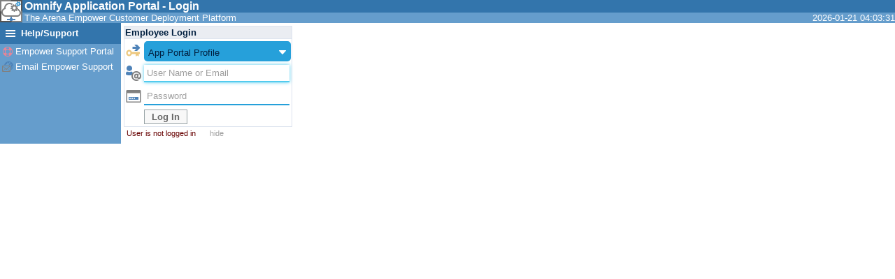

--- FILE ---
content_type: text/html; charset=utf-8
request_url: https://apps.omnifysoft.com/log-in
body_size: 22649
content:


<!DOCTYPE html>

<html xmlns="http://www.w3.org/1999/xhtml">
<head><title>
	Omnify Application Portal - Login
</title><link id="hdrCSSFile" href="Style/Apps/Steel.css" rel="stylesheet" type="text/css" /><link href="Style/cmnelements.css" rel="stylesheet" type="text/css" /><link id="hdrIconFile" href="images/Icons/AppPortal.ico" rel="Shortcut Icon" /></head>
<body>
  <form method="post" action="./log-in" id="form1">
<div class="aspNetHidden">
<input type="hidden" name="__LASTFOCUS" id="__LASTFOCUS" value="" />
<input type="hidden" name="__EVENTTARGET" id="__EVENTTARGET" value="" />
<input type="hidden" name="__EVENTARGUMENT" id="__EVENTARGUMENT" value="" />
<input type="hidden" name="__VIEWSTATE" id="__VIEWSTATE" value="BK+PGDQxXMZ8aOkwIEMIdCSC7PdX304GP3yWcYs4eoqHM6hE/jprZiWf7G4BT+/UWX3uWk2ob12SLnwyUmaOLALauwQ+g3htlXoE3usnvotVuzSeKrXFsYp2+98Iqn5UYTBGzEnTRxOs2uloAmvqVmR7ZHzL7uKh91MWockDFhDlkwLmcgviar5dhf2I6r+hhs7x1XS6IKVyVmKSgZJZsBSvHMKHf2GhSguskZLI3732KW/fOq+jhgmZgyDOVKTUBBlsau9kRAt9fOY0rQ6jmtBex72cawmto3hvPLm+XXNfhTvBW1i5Cn8zQl5EANeBad/y2ndrgdeRLHjKL44TK/r+m9/hxf/dCocaIcVQcDauF3/6EW+LninbY6opomsjc8h9xB7YFTbznWh5WY6Pni53rS9cJa5ereh3POBKHmByu8ySnuZS7tAwjMcncRZ5Qi5jltN/wucOK/af38mnvwZlodcwba5CkJwLJLWOSq8lzmlMdwquRMUX2NbhAhlie0etQ81WdO2YaDMxu6BKoMKRBQsF+5i2vLT7JfGuHiqQz3PNwY2qN/uyn4riIcVuLjpUs9FlZLmbNFlyWWfCoSWUQg3cySLgf942xyMy2U6ToWMLeS9Fg0RkFQJZmjxydHzD4mE2o43oTngoaTlmvjXYj6eDXxZNeVHRCYcF7OChYJ/M2YVjP18GklSFquoE3kBhI7WpW6VmyacyUxSBK8ZRA3K9QGMMYXCiwvCMFc4d1QpYY3tWc3pNFb0DjssMl8ks4Y1j9tc6zgbk8afusnEmZKCuxiJLu97VB7Euvl7Lp1J5XQ0ubfQNAzX/CIKFjT3/iK74bxQNwWc8o4OJz/EXXihG13kQ8osHcZJ1Q7IsS74Wu8CLS1wErWSMFev5+9L8QYaqNed/U/yHFvmWm3ktP12v4Il3q9bQWDcwNFiN8FWIpfdwL+ZtdYizSHXgHQZxQBwexpHrKttDIQR9MAeP30/0W+EuT+xyVxA2TazcrXgj/egGtLZo5Q96ISvSZqxVwqQ3Dr4yRga1V5bNVC8iU1+RC6sT3m3huglAPDoRNsjwMIlvDkFvIYoEhbp/nDCBf22A5KIbvNOWU4xioQulSizy4I6og/jIrODJkQ2Zxzg7PGvYnxXcau3SV5Cr06mVKR5V9vZz0NZelDuNHG75jMLM1+4o/YAxRsuRctEvzzrAsc2qsDQxoMLc18e7FekV0RGaCUrdHA6+2OLSlNjgkXGQRq1S/w+O3EWHfWHrDGyiENILLekjfWpb2KYBOoGg/uDksYfVRcmpQbtC2xFsOysAHtyHGbrX1OU4u32LLEDxOjvPM4KMoO1FOAXTaWT1VfPy2Woxtc7VtutwK7nBm0ozXuIUodDCmbhE1jLENJcDTkm+NiS3pyQBME4srfmudmP8g8mjeBJKLyENV/jmL0DpKEuWSXZ2vSniEbsvpXeVsw2xXXRH0/CYpTG5eZL/5hJ/RfFy/ZUeDSqnkfWG7+vAPAQJjKCqXTA5zLz8+QKh0G+dmYLAzD1dFmDKg3wFkZGzgnMTbh2kaIdW93tMCcWP69yjr5obdrir7X/0N9rkNkoviXW4xrjPY4x65MvWYU55KVqTRNPGY99/8RrtbN9JxwIU7IVJWsdt4OXRHJmmalcI7WSYUNPKcUlsHv+QvTjmrBTWuUM8gM8Y/vL5Fltbc4GkVoD8AVJWiyQdAObyCQQQ9GMHYD9ddQfPMf2/GnNrqa8OaRUcb5sJcGyWnvF6nEsJ3Cotixn1oJ6ulIA5MesjNsFpTelSxLhZ+Q6SwPcBKXijPxsRxQ42FSO/o4iTYupvv1Y2VWRaWbgkU94ND+ORSL6tEOaWay/G+1mPfadt9lHNLaRo0Z5iwEjy7627xt+SryjUft3k3p2aSgSZ6FCqE9YBHnarBI1XFdG0uqaUNPB5Z1QUSK7/37oNYc528ojQbIjodELO/bgSlPfYF0StwgmyuLN6Hf1dh/gNBMlEJLsRb9osO/HoWaj8aq6RII2oF/ZclGXlSc4=" />
</div>

<script type="text/javascript">
//<![CDATA[
var theForm = document.forms['form1'];
if (!theForm) {
    theForm = document.form1;
}
function __doPostBack(eventTarget, eventArgument) {
    if (!theForm.onsubmit || (theForm.onsubmit() != false)) {
        theForm.__EVENTTARGET.value = eventTarget;
        theForm.__EVENTARGUMENT.value = eventArgument;
        theForm.submit();
    }
}
//]]>
</script>


<script src="/WebResource.axd?d=pynGkmcFUV13He1Qd6_TZBRyAktWOCKJ7vbVz0jamdZ4NfJL8lSFvnv6g7f31yACTn-vtoXCXkX3Bg8MYm3wbw2&amp;t=638901392248157332" type="text/javascript"></script>


<script src="/ScriptResource.axd?d=NJmAwtEo3Ipnlaxl6CMhvkqgtOmeRk_XSd3w17OP6EtJdtVpVFpawR63ak8xJIcfHRnNSEzRUF2dKDq6dbtxlXZZEL584ZTfrMtZK-rAJy8ZF4dpnNkQZ8JNWHhr6Zs4LajwasDnHdY4lNtX7KsNnOEdQPvFnMEFfIKmPshD0JE1&amp;t=5c0e0825" type="text/javascript"></script>
<script src="/ScriptResource.axd?d=dwY9oWetJoJoVpgL6Zq8OL_QFJA53Hm-5-ihzE9SHh3E3CoCUOU2ckJIJx-sqBIR5jWGVp6DcYnNr0l8sMz2QgkMgVPV8hgP2tWinGXzKbvU75FWNXlA7ohe3p7ZkKbeFBjrxc6fZEoHuSnRFW2khd9SFKtwGkqj5QO1_USQRTk1&amp;t=5c0e0825" type="text/javascript"></script>
<script src="/WebResource.axd?d=JoBkLzP19aTuxbWOhHobYrE2azN_wJoGYxIRetnbFIjxnBIG3aj5QYOc9-LkjCfRVeWe3GZcPwItdwDfiWHNsw2&amp;t=638901392248157332" type="text/javascript"></script>
<div class="aspNetHidden">

	<input type="hidden" name="__VIEWSTATEGENERATOR" id="__VIEWSTATEGENERATOR" value="C2EE9ABB" />
	<input type="hidden" name="__SCROLLPOSITIONX" id="__SCROLLPOSITIONX" value="0" />
	<input type="hidden" name="__SCROLLPOSITIONY" id="__SCROLLPOSITIONY" value="0" />
	<input type="hidden" name="__EVENTVALIDATION" id="__EVENTVALIDATION" value="H5iALeodvXrLDImHJFsUAscitWKfWlOVJONaavjJV6ft62F7SXJZ0/ZIBSo+uXk7AarGXL+/Q9Wm4ydkALHKG8AcIIfoPmQZCqrm0tauKGp+0tDeH73BCk/omCdb64K2owW3Db/wCYijlJt8h3mgjLSHTjIT0ANoHePlqMng4DJh6ssFQzhZbKfuHz+6vAJvC3oU8rqlcGj67XlxEaOnuZMRcp8dV82kgg4QDbVrVbxmC/MiwnxVXAWSEH5c7ulSQNOKvZvy2xsaraR4fxdlxom988sdv+7HUTdsYlaXqQNX49FUXdMwv59w6D8JtKlJ3tE/mvPW6orrGgWiqw7RklbGIs3Ouxcy9ngh7U1eOmI5KVLq9BgVUL02E7S87xBiYu7KLap2lEuh0iOV07VpfAU04lqbi24Ib2D0CSmfEQ49Dbpm/Iq6wnvpG6fqskreHluFeBqUJlCM9FHA8ukDrfrp53WLnViK4mKVcmH6cLNW06tqkdvxlueQQzvZpdUkhELunbb/[base64]/dg==" />
</div>
  <script type="text/javascript">
//<![CDATA[
Sys.WebForms.PageRequestManager._initialize('MainScriptManager', 'form1', [], [], [], 90, '');
//]]>
</script>

  <script type="text/javascript" src="/Scripts/jquery.js"></script>
 
  <script type="text/javascript" src="/Scripts/jquery-ui.js"></script>
  <script type="text/javascript" src="/Scripts/commonfns.js"></script>
  <script type="text/javascript">
    function ToggleNavigationSize() {
      var strFull = $('#hfMainNavBar_Full').val();
      if (strFull == "1")
      {
        $('#divMainNavBar_Full').hide(200);
        $('#divMainNavBar_Partial').show(0);
        $('#hfMainNavBar_Full').val("0");
      }
      else
      {
        $('#divMainNavBar_Partial').hide(0);
        $('#divMainNavBar_Full').show(200);
        $('#hfMainNavBar_Full').val("1");
      }
    }
  </script>

    <table style="width:100%">
      <tr>
        <td id="divMainHeader" class="MainHeader">
          <span id="back-top" title="Back to Top" onclick="$('body,html').animate({ scrollTop: 0 }, 500);return false;" ><span><img id="imgNavBackToTop" src="images/General/navup.png" style="display:block;margin:0 auto;" /></span></span>
          <table style="width:100%">
            <tr>
              <td style="width:0px">
                <img id="imgMainHeader_Title" src="images/General/cloud32.png" style="border-width:0px;display:block;margin:0 auto;" />
              </td>
              <td style="width:100%; white-space:nowrap">
                <table style="width:100%">
                  <tr>
                    <td style="padding-left:3px; white-space:nowrap">
                      <span id="lblMainHeader_Title" style="font-size:Larger;font-weight:bold;">Omnify Application Portal - Login</span>
                    </td>
                  </tr>
                  <tr>
                    <td style="padding-left:3px; white-space:nowrap; vertical-align:middle" class="MainSubHeader">
                      <table style="width:100%">
                        <tr>
                          <td style="width:100%; vertical-align:middle"><span id="lblMainHeader_SubTitle">The Arena Empower Customer Deployment Platform</span></td>
                          <td style="padding-left:5px; white-space:nowrap"><span id="lblMainHeader_DateTime">2026-01-21 04:03:31</span></td>
                        </tr>
                      </table>                
                    </td>
                  </tr>
                </table>
              </td>
            </tr>
          </table>
        </td>

      </tr>
      <tr>
        <td id="divMainNav">
          <table style="width:100%">
            <tr>
              <td class="MainSubHeader" style="vertical-align:top;white-space:nowrap;border-top:0px;border-left:0px">
                <div id="divMainNavBar_Full" style="display:block">
                  
                  
                      <div>
                        <a id="rptrMainNavBar_Full_hlnkMenuItem_0" class="MenuItemDarkHeaderActive" title="Help/Support" onclick="javascript:ToggleNavigationSize();" href="javascript:;">
                          <table style="width:100%">
                            <tr>
                              <td id="rptrMainNavBar_Full_tdNavLinkImg_0" style="width:0px;padding-right:3px"><img id="rptrMainNavBar_Full_imgMenuItem_0" src="images/Apps/menuw24.png" style="border-width:0px;display:block;margin:0 auto;" /></td>

                              <td style="padding:0px 7px 0px 0px; width:100%; white-space:nowrap"><span id="rptrMainNavBar_Full_lblMenuItem_0"><b>Help/Support</b></span></td>
                              
                            </tr>
                          </table>
                        </a>
                        <input type="hidden" name="rptrMainNavBar_Full$ctl00$hfClass" id="rptrMainNavBar_Full_hfClass_0" value="MenuItemDarkHeaderActive" />
                        <input type="hidden" name="rptrMainNavBar_Full$ctl00$hfValue" id="rptrMainNavBar_Full_hfValue_0" />
                        <input type="hidden" name="rptrMainNavBar_Full$ctl00$hfToolTip" id="rptrMainNavBar_Full_hfToolTip_0" value="Help/Support" />
                        <input type="hidden" name="rptrMainNavBar_Full$ctl00$hfText" id="rptrMainNavBar_Full_hfText_0" value="&lt;b>Help/Support&lt;/b>" />
                      </div>
                    
                      <div>
                        <a id="rptrMainNavBar_Full_hlnkMenuItem_1" class="MenuItemHeaderActive" title="Empower Support Portal" href="https://arenasolutions.my.salesforce.com/sserv/login.jsp?orgId=00D00000000hZci">
                          <table style="width:100%">
                            <tr>
                              <td id="rptrMainNavBar_Full_tdNavLinkImg_1" style="width:0px;padding-right:3px"><img id="rptrMainNavBar_Full_imgMenuItem_1" src="images/Apps/ticket.png" style="border-width:0px;display:block;margin:0 auto;" /></td>

                              <td style="padding:0px 7px 0px 0px; width:100%; white-space:nowrap"><span id="rptrMainNavBar_Full_lblMenuItem_1">Empower Support Portal</span></td>
                              
                            </tr>
                          </table>
                        </a>
                        <input type="hidden" name="rptrMainNavBar_Full$ctl01$hfClass" id="rptrMainNavBar_Full_hfClass_1" value="MenuItemHeaderActive" />
                        <input type="hidden" name="rptrMainNavBar_Full$ctl01$hfValue" id="rptrMainNavBar_Full_hfValue_1" />
                        <input type="hidden" name="rptrMainNavBar_Full$ctl01$hfToolTip" id="rptrMainNavBar_Full_hfToolTip_1" value="Empower Support Portal" />
                        <input type="hidden" name="rptrMainNavBar_Full$ctl01$hfText" id="rptrMainNavBar_Full_hfText_1" value="Empower Support Portal" />
                      </div>
                    
                      <div>
                        <a id="rptrMainNavBar_Full_hlnkMenuItem_2" class="MenuItemHeaderActive" title="Email Empower Support" href="mailto:arena-support@ptc.com">
                          <table style="width:100%">
                            <tr>
                              <td id="rptrMainNavBar_Full_tdNavLinkImg_2" style="width:0px;padding-right:3px"><img id="rptrMainNavBar_Full_imgMenuItem_2" src="images/Apps/email.png" style="border-width:0px;display:block;margin:0 auto;" /></td>

                              <td style="padding:0px 7px 0px 0px; width:100%; white-space:nowrap"><span id="rptrMainNavBar_Full_lblMenuItem_2">Email Empower Support</span></td>
                              
                            </tr>
                          </table>
                        </a>
                        <input type="hidden" name="rptrMainNavBar_Full$ctl02$hfClass" id="rptrMainNavBar_Full_hfClass_2" value="MenuItemHeaderActive" />
                        <input type="hidden" name="rptrMainNavBar_Full$ctl02$hfValue" id="rptrMainNavBar_Full_hfValue_2" />
                        <input type="hidden" name="rptrMainNavBar_Full$ctl02$hfToolTip" id="rptrMainNavBar_Full_hfToolTip_2" value="Email Empower Support" />
                        <input type="hidden" name="rptrMainNavBar_Full$ctl02$hfText" id="rptrMainNavBar_Full_hfText_2" value="Email Empower Support" />
                      </div>
                    
                </div>
                <div id="divMainNavBar_Partial" style="display:none">
                  
                  
                      <div>
                        <a id="rptrMainNavBar_Partial_hlnkMenuItem_0" class="MenuItemDarkHeaderActive" title="Help/Support" onclick="javascript:ToggleNavigationSize();" href="javascript:;">
                          <table style="width:100%">
                            <tr>
                              <td id="rptrMainNavBar_Partial_tdNavLinkImg_0" style="width:100%"><img id="rptrMainNavBar_Partial_imgMenuItem_0" src="images/Apps/menuw24.png" style="border-width:0px;display:block;margin:0 auto;" /></td>

                              <td style="white-space:nowrap"><span id="rptrMainNavBar_Partial_lblMenuItem_0"></span></td>
                              
                            </tr>
                          </table>
                        </a>
                        <input type="hidden" name="rptrMainNavBar_Partial$ctl00$hfClass" id="rptrMainNavBar_Partial_hfClass_0" value="MenuItemDarkHeaderActive" />
                        <input type="hidden" name="rptrMainNavBar_Partial$ctl00$hfValue" id="rptrMainNavBar_Partial_hfValue_0" />
                        <input type="hidden" name="rptrMainNavBar_Partial$ctl00$hfToolTip" id="rptrMainNavBar_Partial_hfToolTip_0" value="Help/Support" />
                        <input type="hidden" name="rptrMainNavBar_Partial$ctl00$hfText" id="rptrMainNavBar_Partial_hfText_0" value="&lt;b>Help/Support&lt;/b>" />
                      </div>
                    
                      <div>
                        <a id="rptrMainNavBar_Partial_hlnkMenuItem_1" class="MenuItemHeaderActive" title="Empower Support Portal" href="https://arenasolutions.my.salesforce.com/sserv/login.jsp?orgId=00D00000000hZci">
                          <table style="width:100%">
                            <tr>
                              <td id="rptrMainNavBar_Partial_tdNavLinkImg_1" style="width:100%"><img id="rptrMainNavBar_Partial_imgMenuItem_1" src="images/Apps/ticket.png" style="border-width:0px;display:block;margin:0 auto;" /></td>

                              <td style="white-space:nowrap"><span id="rptrMainNavBar_Partial_lblMenuItem_1"></span></td>
                              
                            </tr>
                          </table>
                        </a>
                        <input type="hidden" name="rptrMainNavBar_Partial$ctl01$hfClass" id="rptrMainNavBar_Partial_hfClass_1" value="MenuItemHeaderActive" />
                        <input type="hidden" name="rptrMainNavBar_Partial$ctl01$hfValue" id="rptrMainNavBar_Partial_hfValue_1" />
                        <input type="hidden" name="rptrMainNavBar_Partial$ctl01$hfToolTip" id="rptrMainNavBar_Partial_hfToolTip_1" value="Empower Support Portal" />
                        <input type="hidden" name="rptrMainNavBar_Partial$ctl01$hfText" id="rptrMainNavBar_Partial_hfText_1" value="Empower Support Portal" />
                      </div>
                    
                      <div>
                        <a id="rptrMainNavBar_Partial_hlnkMenuItem_2" class="MenuItemHeaderActive" title="Email Empower Support" href="mailto:arena-support@ptc.com">
                          <table style="width:100%">
                            <tr>
                              <td id="rptrMainNavBar_Partial_tdNavLinkImg_2" style="width:100%"><img id="rptrMainNavBar_Partial_imgMenuItem_2" src="images/Apps/email.png" style="border-width:0px;display:block;margin:0 auto;" /></td>

                              <td style="white-space:nowrap"><span id="rptrMainNavBar_Partial_lblMenuItem_2"></span></td>
                              
                            </tr>
                          </table>
                        </a>
                        <input type="hidden" name="rptrMainNavBar_Partial$ctl02$hfClass" id="rptrMainNavBar_Partial_hfClass_2" value="MenuItemHeaderActive" />
                        <input type="hidden" name="rptrMainNavBar_Partial$ctl02$hfValue" id="rptrMainNavBar_Partial_hfValue_2" />
                        <input type="hidden" name="rptrMainNavBar_Partial$ctl02$hfToolTip" id="rptrMainNavBar_Partial_hfToolTip_2" value="Email Empower Support" />
                        <input type="hidden" name="rptrMainNavBar_Partial$ctl02$hfText" id="rptrMainNavBar_Partial_hfText_2" value="Email Empower Support" />
                      </div>
                    
                </div>
                <input type="hidden" name="hfMainNavBar_Full" id="hfMainNavBar_Full" value="1" />
              </td>
              <td id="divMainContent" style="vertical-align:top; width:100%">
                <table style="width:100%">
                  <tr>
                    <td class="WhiteBody" style="padding:3px;width:100%">
                      <div id="divUserLoginPane" style="padding:1px;">
                        <table class="BorderGrid1">
                          <tr>
                            <td class="TitleText"><span id="lblLogin_AuthenticationMethod_Description" style="font-weight:bold;">Employee Login</span></td>
                          </tr>
                          <tr>
                            <td>
                              <table>
                                <tr>
                                  <td style="padding-top:2px;padding-bottom:2px;padding-right:3px;white-space:nowrap;text-align:right"><table><tr><td><img id="imgLogin_AuthenticationMethod" title="Authentication System/Method" src="images/Apps/login24.png" alt="Authentication Method" style="border-width:0px;display:block;margin:0 auto;" /></td><td><span id="lblLogin_AuthenticationMethod"></span></td></tr></table></td>
                                  <td style="padding-top:2px;padding-bottom:2px;">
                                    
                                    <div class="styled-select blue-select semi-square">
                                      <select name="dlLogin_AuthenticationMethod" id="dlLogin_AuthenticationMethod" title="Authentication System/Method" class="Omnify" style="font-size:10pt;padding:2px">
	<option value="0">App Portal Profile</option>
	<option value="1">Office 365 Profile</option>

</select>
                                    </div>
                                  </td>
                                </tr>
                                <tr>
                                  <td style="padding-top:1px;padding-bottom:2px;padding-right:3px;white-space:nowrap;text-align:right"><table><tr><td><img id="imgLogin_UserName" title="User Name or Email" src="images/Apps/userlogin24.png" alt="User Name or Email" style="border-width:0px;display:block;margin:0 auto;" /></td><td><span id="lblLogin_UserName"></span></td></tr></table></td>
                                  <td style="padding-top:1px;padding-bottom:2px;"><input name="tbxUserName" type="text" id="tbxUserName" title="User Name or Email" class="UnderLineStyle" placeholder="User Name or Email" onkeypress="return clickButton(event,&#39;btnLogin&#39;)" style="width:200px;padding:4px" /></td>
                                </tr>
                                <tr>
                                  <td style="padding-top:2px;padding-bottom:2px;padding-right:3px;white-space:nowrap;text-align:right"><table><tr><td><img id="imgLogin_Pwd" title="Password" src="images/Apps/password24.png" alt="Password" style="border-width:0px;display:block;margin:0 auto;" /></td><td><span id="lblLogin_Pwd"></span></td></tr></table></td>
                                  <td style="padding-top:2px;padding-bottom:2px;"><input name="tbxPassword" type="password" id="tbxPassword" title="Password" class="UnderLineStyle" placeholder="Password" onkeypress="return clickButton(event,&#39;btnLogin&#39;)" style="width:200px;padding:4px" /></td>
                                </tr>
                                <tr>
                                  <td style="padding-top:2px;padding-bottom:2px;padding-right:3px;white-space:nowrap">&nbsp;</td>
                                  <td style="padding-top:2px;padding-bottom:2px;"><input type="submit" name="btnLogin" value="Log In" id="btnLogin" class="FormButton" style="font-weight:bold;padding-left:10px;padding-right:10px;padding-top:2px;padding-bottom:2px" /></td>
                                </tr>
                              </table>
                            </td>
                          </tr>
                        </table>
                      </div>
                      <div id="div_Login_ErrorMessage" style="display:block;padding-bottom:5px;padding-left:5px">
                        <table>
                          <tr>
                            <td style="vertical-align:top"><span id="lblErrNote" style="color:#660000;font-size:8pt;">User is not logged in</span></td>
                            <td style="width:1px; padding-left:20px; vertical-align:top">
                              <a href="javascript:void(0);" onclick="ToggleSlidePanel('div_Login_ErrorMessage');" class="DisabledText"><span id="lblErrNote_Close" style="font-size:8pt;">hide</span></a>
                            </td>
                          </tr>
                        </table>
                      </div>

                    </td>
                  </tr>
                </table>
              </td>

            </tr>
          </table>
        </td>
      </tr>
    </table>



    <input type="hidden" name="hfUserID" id="hfUserID" />
    <input type="hidden" name="hfRetPath" id="hfRetPath" value="~/home" />

  

<script type="text/javascript">
//<![CDATA[

theForm.oldSubmit = theForm.submit;
theForm.submit = WebForm_SaveScrollPositionSubmit;

theForm.oldOnSubmit = theForm.onsubmit;
theForm.onsubmit = WebForm_SaveScrollPositionOnSubmit;
WebForm_AutoFocus('tbxUserName');//]]>
</script>
</form>
</body>
</html>



--- FILE ---
content_type: text/css
request_url: https://apps.omnifysoft.com/Style/Apps/Steel.css
body_size: 11839
content:
body
{
  color: #001f3f;
  font-size: smaller;
  background-color: #ffffff; 
  font-family: 'Segoe UI', Segoe, 'Trebuchet MS', tahoma, arial, helvetica, sans-serif;
  margin: 0px;
  border: 0px none;
}

a:link { color: #006699; text-decoration: none }
a:visited { color: #006699; text-decoration: none }
a:hover { color: #808000; text-decoration: underline }
a.DisabledText:link { color: #a0a0a0; text-decoration: none }
a.DisabledText:visited { color: #a0a0a0; text-decoration: none }
a.DisabledText:hover { color: #006699; text-decoration: underline }

/* 
  Color Theme Change
  #2A3B57 - #3375ac (Dark Blue - Header, Nav Pane Header)
  #44587C - #659dcc (Blue - SubHeader, Nav Pane Items/Back)
  #8599B8 - #81b0d8 (Lighter Blue - Nav Pane Hover/Selected)
  #b1d2f3 - #9ec3e4 (Lightest Blue - Title Text Bar)
  #dbe0ea - # DialogBarBackground

  #e7f8e3 - # (GroupHeader Hover)
  #c9e9c3 - # (GroupHeader)

  #BCC7D8 - #BCC7D8 (Gray - Lighter Text Bar)
  #bdc8d7 - #bdc8d7 (Purple - Main Tables, Grid)
*/
.TestClass { background-color: #3375ac; }

.MainHeader { background-color: #3375ac; color: #ffffff; }
.MainSubHeader { background-color: #659dcc; color: #ffffff; }
.MainHeaderButton { color: #ffffff; cursor: pointer; background: #659dcc; border: 1px solid #659dcc; padding: 1px; padding-left: 3px; padding-right: 3px; }
.MainHeaderButton:hover { color: #ffffff; cursor: pointer; background: #81b0d8; border: 1px solid #81b0d8; padding: 1px; padding-left: 3px; padding-right: 3px; }
.MainHeaderButton.Selected { color: #ffffff; cursor: pointer; background: #81b0d8; border: 1px solid #81b0d8; padding: 1px; padding-left: 3px; padding-right: 3px; }
.MainHeaderButtonClear { cursor: pointer; border: 1px solid transparent; }
.MainHeaderButtonClear:hover { cursor: pointer; background-color: #81b0d8; border: 1px solid #81b0d8; }
.NavigationPaneHeader { border-width: 0px; background-color: #3375ac; color: #ffffff; }
a.NavigationPaneHeader { color: #ffffff; text-decoration: none; cursor: default; display: block; }
.NavigationPaneBackground { border-width: 0px; background-color: #659dcc; color: #ffffff; }
.NavigationPaneActiveItem { background-color: #659dcc; color :#ffffff; text-decoration: none; display: block; border-left: 3px solid transparent; cursor: pointer; border-bottom: 1px solid #659dcc }
.NavigationPaneActiveItem:hover { background-color: #81b0d8; color :#ffffff; text-decoration: none; display: block; border-left: 3px solid #ffdc00; cursor: pointer; border-bottom: 1px solid #81b0d8 }
a.NavigationPaneActiveItem { color:#ffffff; text-decoration: none; display: block; border-left: 3px solid transparent; cursor: default; }
.NavigationPaneActiveItem.Selected { background-color: #81b0d8; color :#ffffff; text-decoration: none; display: block; border-left: 3px solid transparent; cursor: pointer; border-bottom: 1px solid #81b0d8 }
.NavigationPaneActiveItem.Selected:hover { background-color: #81b0d8; color :#ffffff; text-decoration: none; display: block; border-left: 3px solid #ffdc00; cursor: pointer; border-bottom: 1px solid #81b0d8 }

.NavigationPaneBackgroundActive { padding: 0px; background-color: #659dcc; border-left: 3px solid #659dcc; color: #ffffff; cursor: pointer; }
.NavigationPaneBackgroundActive:hover { padding: 0px; background-color: #81b0d8; border-left: 3px solid #ffdc00; color: #ffffff; cursor: pointer; }
.NavigationPaneBackgroundActive.Selected { padding: 0px; background: #81b0d8; color: #ffffff; border-left: 3px solid #ffdc00; cursor: pointer; }
.NavigationPaneBackgroundActive.Selected:hover { padding: 0px; background: #81b0d8; color: #ffffff; border-left: 3px solid #ffdc00; cursor: pointer; }
.NavigationPaneBackgroundSplitter { border-width: 0px; background-color: #659dcc; padding: 1px; cursor: pointer; color: #ffffff; }
.NavigationPaneBackgroundSplitter:hover { background: #81b0d8; border-style: solid; border-width: 0px; border-color: #81b0d8; padding: 1px; cursor: pointer; }
.NavigationPaneAccordionHeader { padding: 1px; background-color: #3375ac; border-left: 3px solid #3375ac; color: #ffffff; cursor: pointer; }
.NavigationPaneAccordionHeader:hover { padding: 1px; background-color: #81b0d8; border-left: 3px solid #ffdc00; color: #ffffff; cursor: pointer; }
.NavigationPaneAccordionHeader.Selected { padding: 1px; background-color: #3375ac; border-left: 3px solid #3375ac; color: #ffffff; cursor: pointer; }
.NavigationPaneAccordionHeader.Selected:hover { padding: 1px; background-color: #81b0d8; border-left: 3px solid #ffdc00; color: #ffffff; cursor: pointer; }
.NavigationPaneAccordionContent { background: #ffffff; border-left: 1px solid #81b0d8; border-right: 1px solid #81b0d8; border-bottom: 1px solid #81b0d8; color: #001f3f; }
.NavigationPaneAccordionHeaderContainer { border-bottom: 1px solid #81b0d8; }
.NavigationPaneAccordionTitle { padding: 1px; background: #9ec3e4; border-left: 1px solid #81b0d8; border-right: 1px solid #81b0d8; border-bottom: 1px solid #81b0d8; color: #001f3f; }

.GroupAccordHeader { background: #fcfcfc; border: 1px solid #e3e3e3; border-top: 2px solid #91b1d2; cursor: pointer; }
.GroupAccordHeader:hover { background: #daeafa; border: 1px solid #daeafa; border-top: 2px solid #4d82b8; cursor: pointer; }
.GroupAccordHeaderActive { background: #fbf2bc; border: 1px solid #e3e3e3; border-top: 2px solid #91b1d2; cursor: pointer; }
.GroupAccordHeaderActive:hover { background: #ffdc00; border: 1px solid #daeafa; border-top: 2px solid #4d82b8; cursor: pointer; }
.GroupAccordContent { background: #fcfcfc; border: 1px solid #e3e3e3; border-top: none; }

.TitleTextBar { border-bottom: #9ec3e4 1px solid; }
.TitleTextBarTop { border-top: #9ec3e4 1px solid; }
.TitleTextBar2 { border-bottom: #9ec3e4 2px solid; }
.TitleTextBarLeft { border-left: #9ec3e4 1px solid; }
.TitleTextBarLeft2 { border-left: #9ec3e4 2px solid; }
.TitleTextBarRight { border-right: #9ec3e4 1px solid; }
.TitleTextBarRight2 { border-right: #9ec3e4 2px solid; }
.SubHeaderBar { border-bottom: #659dcc 1px solid; }
.SubHeaderBarTop { border-top: #659dcc 1px solid; }
.SubHeaderBar2 { border-bottom: #659dcc 2px solid; }
.LightHeaderBar { border-bottom: #BCC7D8 1px solid; }
.LightHeaderBarTop { border-top: #BCC7D8 1px solid; }
.LightHeaderBar2 { border-bottom: #BCC7D8 2px solid; }
.LightHeaderBarActive { cursor:pointer; border: 1px solid transparent; border-bottom: #BCC7D8 1px solid; }
.LightHeaderBarActive:hover { cursor:pointer; background-color: #f2f6fb; border: 1px solid #f2f6fb; border-bottom: #BCC7D8 1px solid; }

.MainBorder > tbody > tr > td
{
  border: 1px solid #bdc8d7;
  border-collapse: collapse;
}
.MainBorder1 > tbody > tr > td
{
  border: 1px solid #bdc8d7;
  border-collapse: collapse;
  padding: 1px;
}
.MainBorderBar { border-bottom: #bdc8d7 1px solid; }
.MainBorderBarTop { border-top: #bdc8d7 1px solid; }
.paddingleft3 { padding-left:3px; }

.TitleText
{
  color: #001f3f;
  background: #EAEDF2;
}
.Header
{
  color: #001f3f;
  background: #dee3eb;
  border: 1px solid #bdc8d7;
  font-weight: bold;
}
.Header.Sort
{
  color: #001f3f;
  background: #dee3eb;
  border: 1px solid #bdc8d7;
  font-weight: bold; 
}
.Header.Sort:hover
{
  color: #001f3f;
  background: #ecf0f6;
  border: 1px solid #bdc8d7;
  font-weight: bold;
}

.NoticePane
{
  padding-left: 3px;
  padding-right: 3px;
  padding-top: 1px;
  padding-bottom: 1px;
  background: #993333;
  color: #ffffff;
  border: 1px solid #ffffff;
}

.DialogBarBackground { background-color: #dbe0ea; border: 1px solid #dbe0ea; border-top: 0px; }
.DialogBarBackground0 { background-color: #dbe0ea }
.DialogBarBackgroundFloatLeft { background-color:#dbe0ea; border-top: 0px; float:left; position:fixed; height:100%; top: 0px; left: 0px; overflow:auto; z-index:200; 
	border:#ccc 1px solid; border-color:#00AAE7; box-shadow:0 0 10px #00bdff; -webkit-box-shadow:0 0 10px #00bdff; -moz-box-shadow:0 0 10px #00bdff; }
.DialogBarBackgroundFloatRight { background-color:#dbe0ea; border-top: 0px; position:fixed; height:100%; top: 0px; right: 0px; overflow:auto; z-index:200; 
	border:#ccc 1px solid; border-color:#00AAE7; box-shadow:0 0 10px #00bdff; -webkit-box-shadow:0 0 10px #00bdff; -moz-box-shadow:0 0 10px #00bdff; }

.TabBar
{
  background-color: #EAEDF2;
  border-bottom: 1px solid #81b0d8;
  color: #001f3f;
}
.TabBarButton
{
  background-color: #EAEDF2;
  border-bottom: 3px solid #EAEDF2;
  cursor: pointer;
}
.TabBarButton:hover
{
  background-color: #daeafa;
  border-bottom: 3px solid #4D82B8;
  cursor: pointer;
}
.TabBarButton.Selected
{
  font-weight:bold;
  background-color: #daeafa;
  border-bottom: 3px solid #91B1D2;
  cursor: pointer;
}
.TabBarButton.Selected:hover
{
  background-color: #daeafa;
  border-bottom: 3px solid #4D82B8;
  cursor: pointer;
}

.HoverRow { color: #001f3f; }
.HoverRow:hover { background-color: #f4f4ff; }

.SearchPager { background-color: #44587c; color: #ffffff; line-height:25px; }
.SearchPager a{ text-decoration:none; padding: 4px; white-space: nowrap; color: #ffffff; background-color: #44587c; border: 1px solid #44587c; }
.SearchPager a:hover{ background-color: #4e9877; border: 1px solid #33805e; border-bottom: 3px solid #4e9877; transition:all 0.15s ease-in-out; -webkit-transition:all 0.15s ease-in-out; -moz-transition:all 0.15s ease-in-out; }
.SearchPagerButton { padding: 4px; color: #ffffff; background-color: #44587c; border: 1px solid #44587c; }
.SearchPagerButton:hover{ background-color: #4e9877; border: 1px solid #33805e; transition:all 0.15s ease-in-out; -webkit-transition:all 0.15s ease-in-out; -moz-transition:all 0.15s ease-in-out; }
.SearchPagerButton.Disabled { cursor:default; padding: 4px; color: #ffffff; background-color: #44587c; border: 1px solid #44587c; }

.RequiredField{ background-color: #fcf5f8; color: #85144b; font-weight: bold; }
.RequiredFieldHover { background-color: #fcf5f8; color: #85144b; font-weight: bold; }
.RequiredFieldHover:hover { background-color: #f4f4ff; color: #85144b; font-weight: bold; }
.RequiredFieldBar { background-color: #fcf5f8; color: #85144b; font-weight: bold; border-bottom: #85144b 1px solid; }
.LinkTile { color: #001f3f; background: #f7f7f7; border: 1px solid #e3e3e3; cursor: pointer; }
.LinkTile:hover { color: #001f3f; background: #cde6f7; border: 1px solid #92c0e0; cursor: pointer; text-decoration:none; transition:all 0.20s ease-in-out; -webkit-transition:all 0.20s ease-in-out; -moz-transition:all 0.20s ease-in-out;}
.LinkTileStatic { color: #001f3f; background: #f7f7f7; border: 1px solid #e3e3e3; }
.LinkTileBackground { color: #001f3f; background: #f7f7f7; border: 1px solid #e3e3e3; }
.MenuItemHeader { color: #ffffff; text-decoration: none; display: block; padding: 3px 3px 3px 0px; background: #659dcc; cursor: default; }
a.MenuItemHeader { color: #ffffff; text-decoration: none; padding: 3px 3px 3px 0px; border-left: 3px solid transparent; cursor: default; }
.MenuItemHeaderActive { color: #ffffff; text-decoration: none; display: block; padding: 3px 3px 3px 0px; background: #659dcc; border-left: 3px solid #659dcc; }
.MenuItemHeaderActive:hover { color: #ffffff; text-decoration: none; display: block; padding: 3px 3px 3px 0px; background: #81b0d8; cursor: pointer; border-left: 3px solid #ffdc00; }
a.MenuItemHeaderActive { color: #ffffff; text-decoration: none; }
.MenuItemDarkHeader { color: #ffffff; text-decoration: none; display: block; padding: 3px 3px 3px 0px; background: #3375ac; cursor: default; }
a.MenuItemDarkHeader { color: #ffffff; text-decoration: none; cursor: default; }
.MenuItemDarkHeaderActive { color: #ffffff; text-decoration: none; display: block; padding: 3px 3px 3px 0px; background: #3375ac; border-left: 3px solid #3375ac; }
.MenuItemDarkHeaderActive:hover { color: #ffffff; text-decoration: none; display: block; padding: 3px 3px 3px 0px; background: #81b0d8; border-left: 3px solid #ffdc00; }
a.MenuItemDarkHeaderActive { color: #ffffff; text-decoration: none; }


--- FILE ---
content_type: text/css
request_url: https://apps.omnifysoft.com/Style/cmnelements.css
body_size: 27372
content:
p { margin: 0px 0px }
select { padding: 1px 0; }

ul.HoverMenu, ul.HoverMenu ul
{
  list-style:none;
  margin:0; padding:0;
  position: relative;
  left: 0px;
  z-index: 100;
  /* cursor: pointer; */
}
ul.HoverMenu ul { display:none; position: absolute;  z-index: 100; }
/*ul.HoverMenu li:hover > ul { display:block;  z-index: 100; }*/

.HoverMenuMain { border: 1px solid transparent; }
.HoverMenuMain:hover { color: #44587C; background-color: #fffbee; border: 1px solid #E5C365; }
.HoverMenuMainBackground { border: 1px solid #abb5c6; border-collapse: separate; -webkit-box-shadow: 0px 0px 6px 0px #E5C365; -moz-box-shadow: 0px 0px 6px 0px #E5C365; box-shadow: 0px 0px 6px 0px #E5C365; }

::-webkit-input-placeholder { color: #a0a0a0; text-overflow: ellipsis; }
:-moz-placeholder { color: #a0a0a0 !important; text-overflow: ellipsis; }
::-moz-placeholder { color: #a0a0a0 !important; text-overflow: ellipsis; }
:-ms-input-placeholder { color: #a0a0a0 !important; text-overflow: ellipsis; }

.genstylePaddingLeft3 { padding-left:3px }

table.Clear { border-width: 0px; }
table.Clear td { border-width: 0px; }
table.Clear1 { border: 1px solid transparent; }
table.Clear1 td { border: 1px solid transparent; }
.Padding0 > tbody > tr > td { padding:0px; }
.Padding1 > tbody > tr > td { padding:1px; }
.Padding3 > tbody > tr > td { padding:3px; }

th, td { padding: 0px; }
table { border-collapse: collapse; border-spacing: 0; } 
table.centeralign { margin-left:auto; margin-right:auto; }
table.rightalign { margin-right: 0; margin-left: auto; }
table.leftalign { margin-left: 0; margin-right: auto; }
span { padding:0px; margin: 0px; }

.Toolbar { color: #006600; background-color: #bddca0; border: 1px solid #b5d596; }
.LightToolbar { color: #006600; background-color: #e2f2d3; border: 1px solid #7DBB40; }
.ToolbarFilter { background-color: #E9EDF3; border: 1px solid #dde4ef; }
.ToolbarButton { cursor: pointer; border: 1px solid transparent; }
.ToolbarButton:hover { cursor: pointer; background-color: #fdf4bf; border: 1px solid #e9dfa2; }
.ToolbarButton.Selected { cursor: pointer; background-color: #f6edb5; border: 1px solid #e9dfa2; }
.ToolbarButton.Selected:hover { cursor: pointer; background-color: #fdf4bf; border: 1px solid #e9dfa2; }

.ToolbarButtonDisabled { cursor: default; border: 1px solid transparent; color: #a0a0a0; }
.ToolbarButtonNavBar { color: #ffffff; cursor: pointer; border: 1px solid transparent; }
.ToolbarButtonNavBar:hover { color: #97977a; cursor: pointer; background-color: #f7f3e3; border: 1px solid #e9dfa2; }
.ToolbarButtonHighlight { cursor: pointer; background-color: #FFE94A; border: 1px solid #ffdc00; }
.ToolbarButtonHighlight:hover { cursor: pointer; background-color: #fffbee; border: 1px solid #E5C365; }
.ToolbarButtonNoBorder { cursor: default; }
.ToolbarButtonNoBorder:hover { background-color: #fdf4bf; }
.ToolbarButtonNoBorder.Selected { background-color: #f6edb5; }
.ToolbarButtonNoBorder.Selected:hover { background-color: #fdf4bf; }


.ToolbarButtonBlue { cursor: pointer; border: 1px solid rgba(146, 192, 224, 0.2); }
.ToolbarButtonBlue:hover { cursor: pointer; background-color: #cde6f7; border: 1px solid #92c0e0; }
.ToolbarButtonBlue.Selected { cursor: pointer; background-color: #a1ccea; border: 1px solid #92c0e0; }
.ToolbarButtonBlue.Selected:hover { cursor: pointer; background-color: #cde6f7; border: 1px solid #92c0e0; }


.FormButton { color: #666666; background-color: #f8f8f8; border: 1px solid #98a3a6; }
.FormButton:hover { cursor: pointer; color: #333333; background-color: #cde6f7; border: 1px solid #92c0e0; transition:all 0.25s ease-in-out; -webkit-transition:all 0.25s ease-in-out; -moz-transition:all 0.25s ease-in-out; }
.FormButtonFlat { color: #ffffff; background-color: #44587c; border: 1px solid #44587c; }
.FormButtonFlat:hover { cursor: pointer; color: #ffffff; background-color: #4e9877; border: 1px solid #33805e; transition:all 0.25s ease-in-out; -webkit-transition:all 0.25s ease-in-out; -moz-transition:all 0.25s ease-in-out; }
.GroupButton { cursor: pointer; border: 1px solid #b1d2f3; }
.GroupButton:hover { cursor: pointer; border: 1px solid #8ED2B4; background: #e1f2ec; transition:all 0.25s ease-in-out; -webkit-transition:all 0.25s ease-in-out; -moz-transition:all 0.25s ease-in-out; }

.ctlTextDisabled { color: #a0a0a0; }
.ctlTextDisabledBold { color: #a0a0a0; font-weight:bold; }
.ctlDisabled { color: #a0a0a0; background-color: #f6f6f6; border: 1px solid #a0a0a0; }
.ToolbarSep { padding-left:3px; padding-right:3px; color: #a0a0a0; }
.ToolbarSep1 { padding-left:1px; padding-right:1px; color: #a0a0a0; }

.Clear { border: 1px solid transparent; }
.Clear:hover { border: 1px solid transparent; }

 .UnderLineStyle {
  -webkit-transition: all 0.30s ease-in-out;
  -moz-transition: all 0.30s ease-in-out;
  -ms-transition: all 0.30s ease-in-out;
  -o-transition: all 0.30s ease-in-out;
  outline: none;
  padding: 3px 0px 3px 3px;
  margin: 2px 1px 2px 0px;
  border-top: 0px;
  border-left: 0px;
  border-right: 0px;
  border-bottom: 2px solid #26A0DA;
}
.UnderLineStyle:hover {
  box-shadow: 0 0 5px rgba(81, 203, 238, 1);
  padding: 3px 0px 3px 3px;
  margin: 2px 1px 2px 0px;
  border-top: 0px;
  border-left: 0px;
  border-right: 0px;
  border-bottom: 2px solid #51cbee;
}
.UnderLineStyle:focus {
  box-shadow: 0 0 5px rgba(81, 203, 238, 1);
  padding: 3px 0px 3px 3px;
  margin: 2px 1px 2px 0px;
  border-top: 0px;
  border-left: 0px;
  border-right: 0px;
  border-bottom: 2px solid #51cbee;
}
input.Omnify[type=text], textarea {
  -webkit-transition: all 0.30s ease-in-out;
  -moz-transition: all 0.30s ease-in-out;
  -ms-transition: all 0.30s ease-in-out;
  -o-transition: all 0.30s ease-in-out;
  outline: none;
  padding: 3px 0px 3px 3px;
  margin: 2px 1px 2px 0px;
  border: 1px solid #DDDDDD;
}
input.Omnify[type=text]:focus, textarea:focus {
  box-shadow: 0 0 5px rgba(81, 203, 238, 1);
  padding: 3px 0px 3px 3px;
  margin: 2px 1px 2px 0px;
  border: 1px solid rgba(81, 203, 238, 1);
}
input.Omnify[type=text]:hover, textarea:hover {
  box-shadow: 0 0 5px rgba(81, 203, 238, 1);
  padding: 3px 0px 3px 3px;
  margin: 2px 1px 2px 0px;
  border: 1px solid rgba(81, 203, 238, 1);
}

input.Omnify[type=password] {
  -webkit-transition: all 0.30s ease-in-out;
  -moz-transition: all 0.30s ease-in-out;
  -ms-transition: all 0.30s ease-in-out;
  -o-transition: all 0.30s ease-in-out;
  outline: none;
  padding: 3px 0px 3px 3px;
  margin: 2px 1px 2px 0px;
  border: 1px solid #DDDDDD;
}
input.Omnify[type=password]:focus {
  box-shadow: 0 0 5px rgba(81, 203, 238, 1);
  padding: 3px 0px 3px 3px;
  margin: 2px 1px 2px 0px;
  border: 1px solid rgba(81, 203, 238, 1);
}
input.Omnify[type=password]:hover {
  box-shadow: 0 0 5px rgba(81, 203, 238, 1);
  padding: 3px 0px 3px 3px;
  margin: 2px 1px 2px 0px;
  border: 1px solid rgba(81, 203, 238, 1);
}
select.Omnify {
  -webkit-transition: all 0.30s ease-in-out;
  -moz-transition: all 0.30s ease-in-out;
  -ms-transition: all 0.30s ease-in-out;
  -o-transition: all 0.30s ease-in-out;
  outline: none;
  padding: 3px 0px 3px 3px;
  margin: 2px 1px 2px 0px;
  border: 1px solid #DDDDDD;
}
select.Omnify:focus {
  box-shadow: 0 0 5px rgba(81, 203, 238, 1);
  padding: 3px 0px 3px 3px;
  margin: 2px 1px 2px 0px;
  border: 1px solid rgba(81, 203, 238, 1);
}
select.Omnify:hover {
  box-shadow: 0 0 5px rgba(81, 203, 238, 1);
  padding: 3px 0px 3px 3px;
  margin: 2px 1px 2px 0px;
  border: 1px solid rgba(81, 203, 238, 1);
}



.WarningPane { color: #001f3f; background: #FDF9E3; border: 1px solid #B3A472; }
.LightGreen { background-color: #f5fbf8; color: #76A797; }
.LightGreenPane { background-color: #f5fbf8; color: #76A797; border: 1px solid #76A797; }
.TealPane { background-color: #4FB18A; color: #ffffff; }
.ErrorPane { color: #85144b; background: #fde5e3;border: 1px solid #b37272; }
.AlarmText { color: #85144b; }
.AlarmTextBold { color: #85144b; font-weight:bold; }

.White { background-color: #ffffff; }
.WhiteBody { background-color: #ffffff; color: #001f3f; }
a.WhiteLink:link { color: #ffffff; text-decoration: none }
a.WhiteLink:visited { color: #ffffff; text-decoration: none }
a.WhiteLink:hover
{
  color: #E6F2FF;
  text-decoration: underline;
  cursor: pointer;
}
a.DisabledCtrl { color: #a0a0a0; text-decoration: none; cursor:default; }

.BodyText { color: #001f3f; }

.ClearCellLink
{
  cursor: pointer;
  border-left: 3px solid transparent;
}
.ClearCellLink:hover
{
  cursor: pointer;
  background-color: #E8F7Ef;
  border-left: 3px solid #ffdc00;
}

.RejectStage
{
  background: #fef6f6;
  border: 1px solid #f6e5e5;
}
.WorflowStageLink
{ 
  background-image: url('/Apps/images/Apps/wfstage4.png');
  background-repeat: repeat-y;
  background-position: top left;
}


.fileUpload {
	position: relative;
	overflow: hidden;
	margin: 2px;
  cursor: pointer;
  color: #ffffff;
  background-color: #44587c;
  border: 1px solid #44587c;
}
.fileUpload:hover {
	position: relative;
	overflow: hidden;
	margin: 2px;
  cursor: pointer;
  color: #ffffff;
  background-color: #4e9877;
  border: 1px solid #33805e;
  transition:all 0.25s ease-in-out;
  -webkit-transition:all 0.25s ease-in-out;
  -moz-transition:all 0.25s ease-in-out;
}
.fileUpload input.UploadCtl {
	position: absolute;
	top: 0;
	right: 0;
	margin: 0;
	padding: 0;
	font-size: 10px;
	cursor: pointer;
	opacity: 0;
	filter: alpha(opacity=0);
}

.TrainingNotStarted{ background-color: #fff4f4; }
.TrainingComplete { background-color: #f4fff4; }
.TrainingInProgress { background-color: #fffff4; }

.RedlineWas { color: #800000; text-decoration: line-through; }
.RedlineIs { color: #006600; }
a.RedlineWas:link { color: #800000; text-decoration: none }
a.RedlineWas:visited { color: #800000; text-decoration: none }
a.RedlineWas:hover { color: #808000; text-decoration: underline }
a.RedlineIs:link { color: #006600; text-decoration: none }
a.RedlineIs:visited { color: #006600; text-decoration: none }
a.RedlineIs:hover { color: #808000; text-decoration: underline }
.RedlineWasData { font-weight: bold; color: #660000; text-decoration: line-through; }
.RedlineIsData { font-weight: bold; color: #336600; }
.RedlineNoChangeText { color: #a0a0a0; font-style: italic; }

.BOMRedlineAdd { color:#003300; background-color: #e5f1e5; }
.BOMRedlineRemove { color: #660000; background-color: #f1e5e5; }
.BOMRedlineChange { background-color: #f7f7d8; }
.GoldPermission { background-color: #ffd700; }
.SilverPermission { background-color: #cfcfcf; }
.BronzePermission { background-color: #cd7f32; }

.FlexContainer {
  display: -webkit-box;
  display: -moz-box;
  display: -ms-flexbox;
  display: -webkit-flex;
  display: flex;
  flex-wrap: wrap;
  -ms-flex-direction: row;
  flex-direction: row;
}
.FlexItem { flex-grow: 1;}
#back-top { position: fixed; bottom: 5px; right: 5px; cursor: pointer; z-index:210; }
#back-top span { width: 30px; height: 28px; display: block; background: #c8c8c8; -webkit-border-radius: 5px; -moz-border-radius: 5px; border-radius: 5px; -webkit-transition: 1s; -moz-transition: 1s; transition: 1s; cursor: pointer; vertical-align: middle; text-align:center; padding-top:4px; }
#back-top span:hover { color: #999999; background: #c1e47c; }

.DefaultLink { color: #006699; text-decoration: none }
.DefaultLink:hover { color: #808000; text-decoration: underline; cursor:pointer; }


.DefaultNodeStyle { color: #001f3f; font-weight: normal; vertical-align: middle; border: none; background-color: transparent; padding: 0px 1px 0px 1px; margin: 0px; }
.SelectedNodeStyle { font-weight: bold; vertical-align: middle; border: none; background-color: transparent; padding: 0px 1px 0px 1px; margin: 0px; }
.NavTreeRoot { width: 100%; font-weight: normal; vertical-align: middle; border: none; background-color: transparent; padding: 0px 1px 0px 1px; margin: 0px; }
a.NavTreeRoot:link { color: #001f3f; text-decoration: none; padding: 0px 1px 0px 1px; }
a.NavTreeRoot:visited { color: #001f3f; text-decoration: none; padding: 0px 1px 0px 1px; }
a.NavTreeRoot:hover { color: #0074d9; text-decoration: underline; padding: 0px 1px 0px 1px; }
.NavTreeRootBorder { width: 100%; font-weight: normal; vertical-align: middle; border: none; border-bottom: #e5e9f1 1px dotted; background-color: transparent; padding: 0px 1px 0px 1px; margin: 0px; }
a.NavTreeRootBorder:link { color: #001f3f; text-decoration: none; padding: 0px 1px 0px 1px; }
a.NavTreeRootBorder:visited { color: #001f3f; text-decoration: none; padding: 0px 1px 0px 1px; }
a.NavTreeRootBorder:hover { color: #0074d9; text-decoration: underline; padding: 0px 1px 0px 1px; }
.tree td div { height: 100% !important; padding:0px; }

.BrownCircle { background-color: #7d4627; color: #ffffff; -webkit-border-radius: 3px; -moz-border-radius: 3px; border-radius: 3px; }
.TealCircle { background-color: #6abea3; color: #ffffff; -webkit-border-radius: 3px; -moz-border-radius: 3px; border-radius: 3px; }
.GreenCircle { background-color: #88B04B; color: #ffffff; -webkit-border-radius: 3px; -moz-border-radius: 3px; border-radius: 3px; }


.DropMenuRight { position: relative; display: inline-block; float: right; }
.DropMenuLeft { position: relative; display: inline-block; float: left; }
.DropMenuRight-Content { display: none; position: absolute; z-index: 50; right: 0; white-space:nowrap; background-color: #fefefe; color:#001f3f; box-shadow: 2px 2px 2px 2px rgba(0,0,0,0.4); }
.DropMenuLeft-Content { display: none; position: absolute; z-index: 50; left: 0; white-space:nowrap; background-color: #fefefe; color:#001f3f; box-shadow: 2px 2px 2px 2px rgba(0,0,0,0.4); }
.DropMenuShow { display:block; }

.StdMenuItem { color:#001f3f; text-decoration: none; display: block; padding: 1px 1px 1px 1px; cursor: pointer; border-bottom: 1px solid #e4e4e4 }
.StdMenuItem:hover {  text-decoration: none; background-color: #e4eef8; }

.DropMenuItem { color:#001f3f; text-decoration: none; display: block; padding: 3px 3px 3px 0px; border-left: 3px solid transparent; cursor: pointer; border-bottom: 1px solid #e4e4e4 }
.DropMenuItem:hover {  text-decoration: none; background-color: #e4eef8; border-left: 3px solid #719bc6; }
.DropMenuItem.Selected { color:#001f3f; text-decoration: none; display: block; background-color: #e4eef8; padding: 3px 3px 3px 0px; border-left: 3px solid #719bc6; cursor: pointer; }
.DropMenuItem.Selected:hover { text-decoration: none; background-color: #d2e5f8; border-left: 3px solid #719bc6; }
.MenuItemNoLink { color:#001f3f; text-decoration: none; display: block; padding: 3px 3px 3px 0px; border-left: 3px solid transparent; cursor: default; }
a.MenuItemNoLink { color:#001f3f; text-decoration: none; display: block; padding: 3px 3px 3px 0px; border-left: 3px solid transparent; cursor: default; }
.BlueMenuItem { color:#352071; background-color:#EAF5F9; text-decoration: none; display: block; padding: 3px 3px 3px 0px; border-left: 3px solid transparent; cursor: pointer; border-bottom: 1px solid #cccccc }
.BlueMenuItem:hover {  text-decoration: none; background-color: #D6EBF3; border-left: 3px solid #3499C2; }

.CommentFrame { border: 1px solid #dde4ef; }
.CommentTitle { background: rgba(236, 240, 246, 0.25); border-bottom: 1px solid #dde4ef; }
.CommentTitle.Solution { background: #deffde; border-bottom: 1px solid #dde4ef; }
.CommentUser { border-left: 4px solid #773B93; border-bottom: 1px solid #f5f8fc; }
.CommentReply { border-left: 4px solid #009CCC; border-bottom: 1px solid #f5f8fc; }

.GridFieldName { color: #787878; }
.HideObj { display: none; }

.UnderLineGrid.NoSort { background: #ecf0f6; }
.UnderLineGrid.Sort { background: #ecf0f6; }
.UnderLineGrid.Sort:hover { background: #dcecff; }

.UnderLineGrid > tbody { border-left: 1px solid #dde4ef; border-right: 1px solid #dde4ef; border-top: 1px solid #dde4ef; border-bottom: 1px solid #dde4ef; }
.UnderLineGrid > tbody > tr { border-bottom: 1px solid #dde4ef; }
.UnderLineGrid > tbody > tr > th { background: #ecf0f6; border-left: 1px solid #dde4ef; border-right: 1px solid #dde4ef; border-top: 1px solid #dde4ef; border-bottom: 1px solid #dde4ef; font-weight: bold; text-align:left; }
.UnderLineGrid > tbody > tr > td { border: 0px; border-collapse: collapse; }
.UnderLineGridAlt > tbody { border-left: 1px solid #dde4ef; border-right: 1px solid #dde4ef; border-top: 1px solid #dde4ef; border-bottom: 1px solid #dde4ef; }
.UnderLineGridAlt > tbody > tr { border-bottom: 1px solid #dde4ef; }
.UnderLineGridAlt > tbody > tr > th { background: #ecf0f6; border-left: 1px solid #dde4ef; border-right: 1px solid #dde4ef; border-top: 1px solid #dde4ef; border-bottom: 1px solid #dde4ef; font-weight: bold; text-align:left; }
.UnderLineGridAlt > tbody > tr > td { border: 0px; border-collapse: collapse; }
.UnderLineGridAlt > tbody > tr:nth-child(odd) { background: #f8f8f8; }
.UnderLineGridActive > tbody { border-left: 1px solid #dde4ef; border-right: 1px solid #dde4ef; border-top: 1px solid #dde4ef; border-bottom: 1px solid #dde4ef; }
.UnderLineGridActive > tbody > tr { border-bottom: 1px solid #dde4ef; }
.UnderLineGridActive > tbody > tr > th { background: #ecf0f6; border-left: 1px solid #dde4ef; border-right: 1px solid #dde4ef; border-top: 1px solid #dde4ef; border-bottom: 1px solid #dde4ef; font-weight: bold; text-align:left; }
.UnderLineGridActive > tbody > tr:hover { border-bottom: 1px solid #dde4ef; background: #f2f6fb; }
.UnderLineGridActive > tbody > tr > td { border: 0px; border-collapse: collapse; }

.UnderLineGrid1 > tbody { border-left: 1px solid #dde4ef; border-right: 1px solid #dde4ef; border-top: 1px solid #dde4ef; border-bottom: 1px solid #dde4ef; }
.UnderLineGrid1 > tbody > tr { border-bottom: 1px solid #dde4ef; }
.UnderLineGrid1 > tbody > tr > th { background: #ecf0f6; border-left: 1px solid #dde4ef; border-right: 1px solid #dde4ef; border-top: 1px solid #dde4ef; border-bottom: 1px solid #dde4ef; font-weight: bold; text-align:left; padding:1px; }
.UnderLineGrid1 > tbody > tr > td { border: 0px; border-collapse: collapse; padding:1px; }
.UnderLineGrid1Alt > tbody { border-left: 1px solid #dde4ef; border-right: 1px solid #dde4ef; border-top: 1px solid #dde4ef; border-bottom: 1px solid #dde4ef; }
.UnderLineGrid1Alt > tbody > tr { border-bottom: 1px solid #dde4ef; }
.UnderLineGrid1Alt > tbody > tr > th { background: #ecf0f6; border-left: 1px solid #dde4ef; border-right: 1px solid #dde4ef; border-top: 1px solid #dde4ef; border-bottom: 1px solid #dde4ef; font-weight: bold; text-align:left; padding:1px; }
.UnderLineGrid1Alt > tbody > tr > td { border: 0px; border-collapse: collapse; padding:1px; }
.UnderLineGrid1Alt > tbody > tr:nth-child(odd) { background: #f8f8f8; }
.UnderLineGrid1AltActive > tbody { border-left: 1px solid #dde4ef; border-right: 1px solid #dde4ef; border-top: 1px solid #dde4ef; border-bottom: 1px solid #dde4ef; }
.UnderLineGrid1AltActive > tbody > tr { border-bottom: 1px solid #dde4ef; }
.UnderLineGrid1AltActive > tbody > tr:hover { border-bottom: 1px solid #dde4ef; background: #f2f6fb; }
.UnderLineGrid1AltActive > tbody > tr > th { background: #ecf0f6; border-left: 1px solid #dde4ef; border-right: 1px solid #dde4ef; border-top: 1px solid #dde4ef; border-bottom: 1px solid #dde4ef; font-weight: bold; text-align:left; padding:1px; }
.UnderLineGrid1AltActive > tbody > tr > td { border: 0px; border-collapse: collapse; padding:1px; }
.UnderLineGrid1AltActive > tbody > tr:nth-child(odd) { background: #f8f8f8; }
.UnderLineGrid1AltActive > tbody > tr:nth-child(odd):hover  { background: #f2f6fb; }

.UnderLineGrid3 > tbody { border-left: 1px solid #dde4ef; border-right: 1px solid #dde4ef; border-top: 1px solid #dde4ef; border-bottom: 1px solid #dde4ef; }
.UnderLineGrid3 > tbody > tr { border-bottom: 1px solid #dde4ef; }
.UnderLineGrid3 > tbody > tr > th { background: #ecf0f6; border-left: 1px solid #dde4ef; border-right: 1px solid #dde4ef; border-top: 1px solid #dde4ef; border-bottom: 1px solid #dde4ef; font-weight: bold; text-align:left; padding:3px; }
.UnderLineGrid3 > tbody > tr > td { border: 0px; border-collapse: collapse; padding:3px; }
.UnderLineGrid3Active > tbody { border-left: 1px solid #dde4ef; border-right: 1px solid #dde4ef; border-top: 1px solid #dde4ef; border-bottom: 1px solid #dde4ef; }
.UnderLineGrid3Active > tbody > tr { border-bottom: 1px solid #dde4ef; }
.UnderLineGrid3Active > tbody > tr:hover { border-bottom: 1px solid #dde4ef; background: #f2f6fb; }
.UnderLineGrid3Active > tbody > tr > th { background: #ecf0f6; border-left: 1px solid #dde4ef; border-right: 1px solid #dde4ef; border-top: 1px solid #dde4ef; border-bottom: 1px solid #dde4ef; font-weight: bold; text-align:left; padding:3px; }
.UnderLineGrid3Active > tbody > tr > td { border: 0px; border-collapse: collapse; padding:3px; }
.UnderLineGrid3Alt > tbody { border-left: 1px solid #dde4ef; border-right: 1px solid #dde4ef; border-top: 1px solid #dde4ef; border-bottom: 1px solid #dde4ef; }
.UnderLineGrid3Alt > tbody > tr { border-bottom: 1px solid #dde4ef; }
.UnderLineGrid3Alt > tbody > tr > th { background: #ecf0f6; border-left: 1px solid #dde4ef; border-right: 1px solid #dde4ef; border-top: 1px solid #dde4ef; border-bottom: 1px solid #dde4ef; font-weight: bold; text-align:left; padding:3px; }
.UnderLineGrid3Alt > tbody > tr > td { border: 0px; border-collapse: collapse; padding:3px; }
.UnderLineGrid3Alt > tbody > tr:nth-child(odd) { background: #f8f8f8; }
.UnderLineGrid3AltActive > tbody { border-left: 1px solid #dde4ef; border-right: 1px solid #dde4ef; border-top: 1px solid #dde4ef; border-bottom: 1px solid #dde4ef; }
.UnderLineGrid3AltActive > tbody > tr { border-bottom: 1px solid #dde4ef; }
.UnderLineGrid3AltActive > tbody > tr:hover { border-bottom: 1px solid #dde4ef; background: #f2f6fb; }
.UnderLineGrid3AltActive > tbody > tr > th { background: #ecf0f6; border-left: 1px solid #dde4ef; border-right: 1px solid #dde4ef; border-top: 1px solid #dde4ef; border-bottom: 1px solid #dde4ef; font-weight: bold; text-align:left; padding:3px; }
.UnderLineGrid3AltActive > tbody > tr > td { border: 0px; border-collapse: collapse; padding:3px; }
.UnderLineGrid3AltActive > tbody > tr:nth-child(odd) { background: #f8f8f8; }
.UnderLineGrid3AltActive > tbody > tr:nth-child(odd):hover  { background: #f2f6fb; }


.BorderGrid > tbody { border-left: 1px solid #dde4ef; border-right: 1px solid #dde4ef; border-top: 1px solid #dde4ef; border-bottom: 1px solid #dde4ef; }
.BorderGrid > tbody > tr { border-bottom: 1px solid #dde4ef; }
.BorderGrid > tbody > tr > th { background: #ecf0f6; border-left: 1px solid #dde4ef; border-right: 1px solid #dde4ef; border-top: 1px solid #dde4ef; border-bottom: 1px solid #dde4ef; font-weight: bold; text-align:left; }
.BorderGrid > tbody > tr > td { border-collapse: collapse; border-left: 1px solid #dde4ef; border-right: 1px solid #dde4ef; border-top: 1px solid #dde4ef; border-bottom: 1px solid #dde4ef; }

.BorderGridAlt > tbody { border-left: 1px solid #dde4ef; border-right: 1px solid #dde4ef; border-top: 1px solid #dde4ef; border-bottom: 1px solid #dde4ef; }
.BorderGridAlt > tbody > tr { border-bottom: 1px solid #dde4ef; }
.BorderGridAlt > tbody > tr > th { background: #ecf0f6; border-left: 1px solid #dde4ef; border-right: 1px solid #dde4ef; border-top: 1px solid #dde4ef; border-bottom: 1px solid #dde4ef; font-weight: bold; text-align:left; }
.BorderGridAlt > tbody > tr > td { border-collapse: collapse; border-left: 1px solid #dde4ef; border-right: 1px solid #dde4ef; border-top: 1px solid #dde4ef; border-bottom: 1px solid #dde4ef; }
.BorderGridAlt > tbody > tr:nth-child(odd) { background: #f8f8f8; }

.BorderGridAltActive > tbody { border-left: 1px solid #dde4ef; border-right: 1px solid #dde4ef; border-top: 1px solid #dde4ef; border-bottom: 1px solid #dde4ef; }
.BorderGridAltActive > tbody > tr { border-bottom: 1px solid #dde4ef; }
.BorderGridAltActive > tbody > tr:hover { border-bottom: 1px solid #dde4ef; background: #f2f6fb; }
.BorderGridAltActive > tbody > tr > th { background: #ecf0f6; border-left: 1px solid #dde4ef; border-right: 1px solid #dde4ef; border-top: 1px solid #dde4ef; border-bottom: 1px solid #dde4ef; font-weight: bold; text-align:left; }
.BorderGridAltActive > tbody > tr > td { border-collapse: collapse; border-left: 1px solid #dde4ef; border-right: 1px solid #dde4ef; border-top: 1px solid #dde4ef; border-bottom: 1px solid #dde4ef; }
.BorderGridAltActive > tbody > tr:nth-child(odd) { background: #f8f8f8; }
.BorderGridAltActive > tbody > tr:nth-child(odd):hover  { background: #f2f6fb; }


.BorderGridAltPager > tbody { border-left: 1px solid #dde4ef; border-right: 1px solid #dde4ef; border-top: 1px solid #dde4ef; border-bottom: 1px solid #dde4ef; }
.BorderGridAltPager > tbody > tr { border-bottom: 1px solid #dde4ef; }
.BorderGridAltPager > tbody > tr > th { background: #ecf0f6; border-left: 1px solid #dde4ef; border-right: 1px solid #dde4ef; border-top: 1px solid #dde4ef; border-bottom: 1px solid #dde4ef; font-weight: bold; text-align:left; }
.BorderGridAltPager > tbody > tr > td { border-collapse: collapse; border-left: 1px solid #dde4ef; border-right: 1px solid #dde4ef; border-top: 1px solid #dde4ef; border-bottom: 1px solid #dde4ef; }
.BorderGridAltPager > tbody > tr:not(:last-child):nth-child(odd) { background: #f8f8f8; }


.BorderGrid1 > tbody { border-left: 1px solid #dde4ef; border-right: 1px solid #dde4ef; border-top: 1px solid #dde4ef; border-bottom: 1px solid #dde4ef; }
.BorderGrid1 > tbody > tr { border-bottom: 1px solid #dde4ef; }
.BorderGrid1 > tbody > tr > th { background: #ecf0f6; border-left: 1px solid #dde4ef; border-right: 1px solid #dde4ef; border-top: 1px solid #dde4ef; border-bottom: 1px solid #dde4ef; font-weight: bold; text-align:left; padding: 1px; }
.BorderGrid1 > tbody > tr > td { border-collapse: collapse; border-left: 1px solid #dde4ef; border-right: 1px solid #dde4ef; border-top: 1px solid #dde4ef; border-bottom: 1px solid #dde4ef; padding: 1px; }
.BorderGrid1Alt > tbody { border-left: 1px solid #dde4ef; border-right: 1px solid #dde4ef; border-top: 1px solid #dde4ef; border-bottom: 1px solid #dde4ef; }
.BorderGrid1Alt > tbody > tr { border-bottom: 1px solid #dde4ef; }
.BorderGrid1Alt > tbody > tr > th { background: #ecf0f6; border-left: 1px solid #dde4ef; border-right: 1px solid #dde4ef; border-top: 1px solid #dde4ef; border-bottom: 1px solid #dde4ef; font-weight: bold; text-align:left; padding: 1px; }
.BorderGrid1Alt > tbody > tr > td { border-collapse: collapse; border-left: 1px solid #dde4ef; border-right: 1px solid #dde4ef; border-top: 1px solid #dde4ef; border-bottom: 1px solid #dde4ef; padding: 1px; }
.BorderGrid1Alt > tbody > tr:nth-child(odd) { background: #f8f8f8; }

.UnderLineRow { border-bottom: 1px solid #dde4ef; }


.styled-select {
  background: url('/images/Apps/blockarrowdownw.png') no-repeat 98% center;
  height: 29px;
  overflow: hidden;
  width: 210px;
}
  .styled-select select {
    background: transparent;
    border: none;
    font-size: 14px;
    height: 29px;
    padding: 5px;
    width: 248px;
    cursor: pointer;
  }
.semi-square { -webkit-border-radius: 5px; -moz-border-radius: 5px; border-radius: 5px; }
.blue-select { background-color: #26A0DA; }
.blue-select:hover { background-color: #51cbee; }
.blue-select select { color: #001f3f; }



--- FILE ---
content_type: application/javascript
request_url: https://apps.omnifysoft.com/Scripts/commonfns.js
body_size: 13718
content:
$(document).ready(function () {
    initializeScroller();
    $(document).click(function (e) { $('.HoverMenu li > ul').slideUp(200); $('.DropMenuRight-Content').slideUp(200); $('.DropMenuLeft-Content').slideUp(200); });
});
var prm = Sys.WebForms.PageRequestManager.getInstance();
prm.add_endRequest(function () { initializeScroller(); })
function initializeScroller() {
    $("#back-top").hide();
    $(function () {
        $(window).scroll(function () {
            if ($(this).scrollTop() > 10) {
                $('#back-top').fadeIn();
            } else {
                $('#back-top').fadeOut();
            }
        });
    });
}


function clickButton(e, buttonid) {
  var evt = e ? e : window.event;
  var bt = document.getElementById(buttonid);
  if (bt) {
    if (evt.keyCode == 13) {
      bt.click();
      return false;
    }
  }
}
function ignoreReturnKey(e) {
    var evt = e ? e : window.event;
    if (evt.keyCode == 13) {
        return false;
    }
}

function checkCtrlPostback(event, e, strPostback) {
  if (event.ctrlKey == 1)
    __doPostBack(e, "ctrl_" + strPostback);
  else
    __doPostBack(e, strPostback);
}
function checkCtrlURLLaunch(event, e, strURL) {
    if (event.ctrlKey == 1)
        window.open(strURL, '_blank');
    else
        window.location.href = strURL;
}
function openNewWin(url, features) {
    var x = window.open(url, 'mynewwin', features);
    x.focus();
}
function ToggleSingleElementDisplay(strPanelID) {
    var objElem = document.getElementById(strPanelID);
    if (objElem != null) {
        if (objElem.style.display == 'none') {
            objElem.style.display = '';
        }
        else {
            objElem.style.display = 'none';
        }
    }
}
function ToggleSlidePanel(strPanelID, nSpeed) { $("#" + strPanelID).slideToggle(nSpeed); }
function ToggleSlidePanel2(strMainPanelID, strTrackButtonID, nSpeed) {
  if ($("#" + strMainPanelID).is(':visible')) {
    //$("#" + strMainPanelID).hide('slide', { direction: 'left' }, nSpeed);
    $("#" + strMainPanelID).slideToggle(nSpeed);
    if (strTrackButtonID.length > 0)
      $("#" + strTrackButtonID).removeClass("Selected");

  }
  else {
    $("#" + strMainPanelID).slideToggle(nSpeed);
    if (strTrackButtonID.length > 0)
      $("#" + strTrackButtonID).addClass("Selected");
  }
}
function ToggleSlidePanel2Persist(strMainPanelID, strTrackButtonID, strPersistTrackerID, nSpeed) {
    if ($("#" + strMainPanelID).is(':visible')) {
        //$("#" + strMainPanelID).hide('slide', { direction: 'left' }, nSpeed);
        $("#" + strMainPanelID).slideToggle(nSpeed);
        if (strTrackButtonID.length > 0)
            $("#" + strTrackButtonID).removeClass("Selected");
        if (strPersistTrackerID.length > 0)
            $("#" + strPersistTrackerID).val("0");
    }
    else {
        $("#" + strMainPanelID).slideToggle(nSpeed);
        if (strTrackButtonID.length > 0)
            $("#" + strTrackButtonID).addClass("Selected");
        if (strPersistTrackerID.length > 0)
            $("#" + strPersistTrackerID).val("1");
    }
}
function ToggleSlidePanel2PersistIcon(strMainPanelID, strTrackButtonID, strPersistTrackerID, strIconID, strShowIconURL, strHideIconURL, nSpeed) {
    if ($("#" + strMainPanelID).is(':visible')) {
        //$("#" + strMainPanelID).hide('slide', { direction: 'left' }, nSpeed);
        $("#" + strMainPanelID).slideToggle(nSpeed);
        if (strTrackButtonID.length > 0)
            $("#" + strTrackButtonID).removeClass("Selected");
        if (strPersistTrackerID.length > 0)
            $("#" + strPersistTrackerID).val("0");
        if (strIconID.length > 0)
            document.getElementById(strIconID).src = strShowIconURL;
    }
    else {
        $("#" + strMainPanelID).slideToggle(nSpeed);
        if (strTrackButtonID.length > 0)
            $("#" + strTrackButtonID).addClass("Selected");
        if (strPersistTrackerID.length > 0)
            $("#" + strPersistTrackerID).val("1");
        if (strIconID.length > 0)
            document.getElementById(strIconID).src = strHideIconURL;
    }
}

function ToggleSlidePanelIcon(strMainPanelID, strIconID, strShowIconURL, strHideIconURL, nSpeed) {
  if ($("#" + strMainPanelID).is(':visible')) {
    $("#" + strMainPanelID).slideToggle(nSpeed);
    if (strIconID.length > 0)
      document.getElementById(strIconID).src = strShowIconURL;
  }
  else {
    $("#" + strMainPanelID).slideToggle(nSpeed);
    if (strIconID.length > 0)
      document.getElementById(strIconID).src = strHideIconURL;
  }
}

function ToggleSlidePanelLabelChange(strMainPanelID, strShowElementID, strHideElementID, nSpeed) {
  if ($("#" + strMainPanelID).is(':visible')) {
    $("#" + strMainPanelID).slideToggle(nSpeed);
    if (strShowElementID.length > 0) $("#" + strShowElementID).show(0);
    if (strHideElementID.length > 0) $("#" + strHideElementID).hide(0);
  }
  else {
    $("#" + strMainPanelID).slideToggle(nSpeed);
    if (strHideElementID.length > 0) $("#" + strHideElementID).show(0);
    if (strShowElementID.length > 0) $("#" + strShowElementID).hide(0);
  }
}

function CheckAllDataGridCheckBoxes(aspCheckBoxID, checkVal) {
  for (i = 0; i < document.forms[0].elements.length; i++) {
    elm = document.forms[0].elements[i];
    if (elm.type == 'checkbox') {
      if (elm.name.indexOf(aspCheckBoxID) > -1) {
          if (!elm.disabled) {
              elm.checked = checkVal;
              if ($(elm).next()[0].textContent === 'Changes/ECOs' || $(elm).next()[0].textContent === 'Quality Items') {
                  elm.checked = false;
              }
              if ($(elm).next()[0].textContent === 'API') {
                  if (elm.checked) {
                      $('#tdDailyLimt').show();
                  }
                  else {
                      $('#tdDailyLimt').hide();
                  }
              }
          }
      }
    }
  }
}

function CheckAPI(obj) {
    if ($(obj).next()[0].textContent === 'API') {
        if (obj.checked) {
            $('#tdDailyLimt').show();
        }
        else {
            $('#tdDailyLimt').hide();
        }
    }
}

function ShowLeftSlidePanel(strMainPanelID, nSpeed) {
  $("#" + strMainPanelID).show('slide', { direction: 'left' }, nSpeed);
}
function HideLeftSlidePanel(strMainPanelID, nSpeed) {
  $("#" + strMainPanelID).hide('slide', { direction: 'left' }, nSpeed);
}

function ToggleLeftNavigationPane(strMainPanelID, nSpeed) {
  if ($("#" + strMainPanelID).is(':visible')) {
    $("#" + strMainPanelID).hide('slide', { direction: 'left' }, nSpeed);
  }
  else {
    $("#" + strMainPanelID).show('slide', { direction: 'left' }, nSpeed);
  }
}

function ToggleLeftNavigationPane2(strMainPanelID, strTogglePanelID, strTrackButtonID, nSpeed) {
  if ($("#" + strMainPanelID).is(':visible')) {
    $("#" + strMainPanelID).hide('slide', { direction: 'left' }, nSpeed);
    $("#" + strTogglePanelID).delay(nSpeed).show(0);
    if (strTrackButtonID.length > 0)
      $("#" + strTrackButtonID).removeClass("Selected");

  }
  else {
    $("#" + strMainPanelID).show('slide', { direction: 'left' }, nSpeed);
    $("#" + strTogglePanelID).hide(0);
    if (strTrackButtonID.length > 0)
      $("#" + strTrackButtonID).addClass("Selected");
  }
}

function ToggleLeftNavigationPane2Persist(strMainPanelID, strTogglePanelID, strTrackButtonID, strPersistTrackerID, nSpeed) {
    if ($("#" + strMainPanelID).is(':visible')) {
        $("#" + strMainPanelID).hide('slide', { direction: 'left' }, nSpeed);
        $("#" + strTogglePanelID).delay(nSpeed).show(0);
        if (strTrackButtonID.length > 0)
            $("#" + strTrackButtonID).removeClass("Selected");
        if (strPersistTrackerID.length > 0)
            $("#" + strPersistTrackerID).val("0");
    }
    else {
        $("#" + strMainPanelID).show('slide', { direction: 'left' }, nSpeed);
        $("#" + strTogglePanelID).hide(0);
        if (strTrackButtonID.length > 0)
            $("#" + strTrackButtonID).addClass("Selected");
        if (strPersistTrackerID.length > 0)
            $("#" + strPersistTrackerID).val("1");
    }
}


function ClickDropList_Toggle(strMainPanelID) {
    $("#" + strMainPanelID).toggleClass("show");
}
function ClickDropList_Hide(strMainPanelID) {
    if ($("#" + strMainPanelID).hasClass('show')) {
        $("#" + strMainPanelID).removeClass("show");
    }
}
function ClickDropList_Show(strMainPanelID) {
    if (!$("#" + strMainPanelID).hasClass('show')) {
        $("#" + strMainPanelID).addClass("show");
    }
}

function ClearDataGridSearch(dataGridObj, textBoxObj) {
    document.getElementById(textBoxObj).value = "";
    RunDataGridSearch(dataGridObj, textBoxObj);
}
function RunDataGridSearch(dataGridObj, textBoxObj) {
    var vdataGrid = document.getElementById(dataGridObj);
    var strSearchVal = document.getElementById(textBoxObj).value.toLowerCase();
    var strStyle = '';
    for (var r = 0; r < vdataGrid.rows.length; r++) {
        if (strSearchVal.length > 0) {
            strStyle = 'none';
            var cells = vdataGrid.rows[r].cells;
            for (var c = 0; c < cells.length; c++) {
                var div = document.createElement("div");
                div.innerHTML = cells[c].innerHTML;
                var strText = div.textContent || div.innerText || "";
                if (strText.toLowerCase().indexOf(strSearchVal) > -1)
                    strStyle = '';
            }
        }
        vdataGrid.rows[r].style.display = strStyle;
    }
}
function SetTextBoxString(textBoxObj, strValue) {
    var objElem = document.getElementById(textBoxObj);
    if (objElem != null)
        objElem.value = strValue;
}

function SetTextBoxStringFromDropList(dl, bUseText, textBoxObj) {
  var objElem = document.getElementById(textBoxObj);
  if (objElem != null)
  {
    if (bUseText)
      objElem.value = dl.options[dl.selectedIndex].text;
    else
      objElem.value = dl.options[dl.selectedIndex].value;
  }
}

function AppendTextBoxField(objid, strText, strDelim) {
  var eleObj = document.getElementById(objid);
  if (eleObj != null) {
    var strVal = eleObj.value;
    if (strVal.length > 0)
      strVal = strVal + strDelim;
    eleObj.value = strVal + strText;
  }
}
function AccordionSlidePanelPersist(strShowPanelID, strShowTrackerID, strHidePanelIDs, strHideTrackerIDs, nSpeed) {
  if (!$("#" + strShowPanelID).is(':visible')) {
    var arHideIDs = strHidePanelIDs.split(",");
    var arTrackerIDs = strHideTrackerIDs.split(",");
    for (idx = 0; idx < arHideIDs.length; idx++) {
      if ($("#" + arHideIDs[idx]).is(':visible'))
        $("#" + arHideIDs[idx]).slideToggle(nSpeed);
      $("#" + arTrackerIDs[idx]).val("0");
    }
    $("#" + strShowPanelID).slideToggle(nSpeed);
    $("#" + strShowTrackerID).val("1");
  }
}

function TreeviewExpandCollapseAll(treeViewId, expandAll) {
    var displayState = (expandAll == true ? "none" : "block");
    var treeView = document.getElementById(treeViewId);
    if (treeView) {
        var treeLinks = treeView.getElementsByTagName("a");
        var nodeCount = treeLinks.length;
        for (i = 0; i < nodeCount; i++) {
            if (treeLinks[i].firstChild.tagName) {
                if (treeLinks[i].firstChild.tagName.toLowerCase() == "img") {
                    var currentToggleLink = treeLinks[i];
                    var childContainer = GetParentByTagName("table", currentToggleLink).nextSibling;
                    if (childContainer.style.display == displayState) {
                        eval(currentToggleLink.href);
                    }
                }
            }
        }
    }
}
function GetParentByTagName(parentTagName, childElementObj) { var parent = childElementObj.parentNode; while (parent.tagName.toLowerCase() != parentTagName.toLowerCase()) { parent = parent.parentNode; } return parent; }

function changeActionButtonImage1(showObjID1, imgUrl1) {
    var objShow = document.getElementById(showObjID1);
    if (objShow != null) objShow.src = imgUrl1;
}
function changeActionButtonImage2(showObjID1, imgUrl1, showObjID2, imgUrl2) {
  var objShow = document.getElementById(showObjID1);
  if (objShow != null) objShow.src = imgUrl1;
  var objShow = document.getElementById(showObjID2);
  if (objShow != null) objShow.src = imgUrl2;
}
function changeActionButtonImage3(showObjID1, imgUrl1, showObjID2, imgUrl2, showObjID3, imgUrl3) {
    var objShow = document.getElementById(showObjID1);
    if (objShow != null) objShow.src = imgUrl1;
    var objShow = document.getElementById(showObjID2);
    if (objShow != null) objShow.src = imgUrl2;
    var objShow = document.getElementById(showObjID3);
    if (objShow != null) objShow.src = imgUrl3;
}

function displayCharCountMax(textbox, counter, max, className) {
  var count = textbox.value.length;
  if (count > max) { document.getElementById(counter).innerHTML = "<span class=\"" + className + "\">" + count + "</span>"; }
  else { document.getElementById(counter).innerHTML = count; }
}


function CheckCheckBoxesEnableCommand(aspCheckBoxID, strEnableObjIDs) {
  var arEnableObjIDs = strEnableObjIDs.split(",");
  var strDisplay = 'none';

  for (i = 0; i < document.forms[0].elements.length; i++) {
    var elm = document.forms[0].elements[i];
    if (elm.type == 'checkbox') {
      if (elm.name.indexOf(aspCheckBoxID) > -1) {
        if (elm.checked) {
          strDisplay = '';
          i = document.forms[0].elements.length;
        }
      }
    }
  }
  for (idx = 0; idx < arEnableObjIDs.length; idx++) {
    if (strDisplay == 'none')
      $("#" + arEnableObjIDs[idx]).hide(0);
    else
      $("#" + arEnableObjIDs[idx]).show(0);
  }
}

